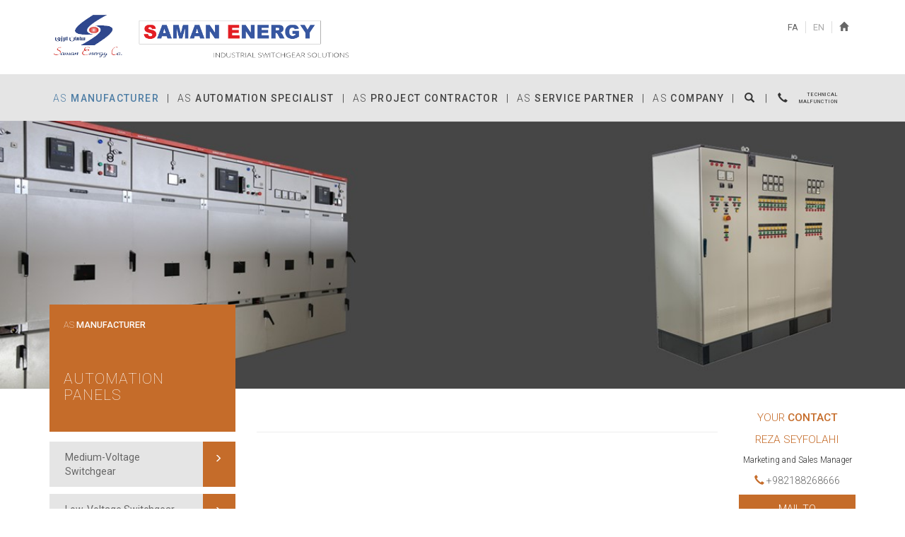

--- FILE ---
content_type: text/html; charset=utf-8
request_url: http://samanenergy.com/en/as-manufacturer/automation-panels/
body_size: 14289
content:

<!doctype html>
<html lang="en">
<head>

    <title>Automation Panels | SEC [EN]</title>

    <meta charset="utf-8">
    <meta name="viewport" content="width=device-width, initial-scale=1, shrink-to-fit=no">
    <!--[if IE]><meta http-equiv="x-ua-compatible" content="IE=9" /><![endif]-->
    <meta name="description" content="" />
    <meta name="keywords" content="" />
    <meta name="author" content="Ali Heristchian" />
        <meta name="google-site-verification" content="EMmxv7W25hcfqXeZKuyFCGqDRuPhNV0VnDmTx_FcXhI" />

    <link rel="stylesheet" href="/css/bootstrap-en.min.css" />
    <link rel="stylesheet" href="/css/jquery.fancybox.min.css" />
    <link rel="stylesheet" href="/css/masterslider/masterslider.main.css" />
    <link rel="stylesheet" href="/css/pushy.css" />
    <link rel="stylesheet" href="https://fonts.googleapis.com/css?family=Roboto:100,300,400,400i,500,700">
    <link rel="stylesheet" href="/css/style-en.css" />

    <link rel="icon" href="/media/1120/icone-fav.png" type="image/png" />

    <script src='/scripts/jquery-1.12.4.min.js'></script>
    <!--[if lt IE 9]><html class="lt-ie9"><script src="/scripts/html5shiv.min.js"></script><![endif]-->
    <script src='/scripts/bootstrap.min.js'></script>
</head>
<body class="LTR">

    <nav class="pushy pushy-right">
        <ul>
                <li class="highlighted">
                    <a title="AS MANUFACTURER" href='/en/as-manufacturer/'>
AS MANUFACTURER                    </a>
                </li>
                <li>
                    <a title="AS AUTOMATION SPECIALIST" href='/en/as-automation-specialist/'>
AS AUTOMATION SPECIALIST                    </a>
                </li>
                <li>
                    <a title="AS PROJECT CONTRACTOR" href='/en/as-project-contractor/'>
AS PROJECT CONTRACTOR                    </a>
                </li>
                <li>
                    <a title="AS SERVICE PARTNER" href='/en/as-service-partner/'>
AS SERVICE PARTNER                    </a>
                </li>
                <li>
                    <a title="As Company" href='/en/as-company/'>
As Company                    </a>
                </li>
        </ul>
    </nav>
    <div class="site-overlay"></div>

    <div class="page page-1091 push">
        <header class="header clearfix">
            <div class="header-top">
                <div class="container">
                    <div class="row">
                        <div class="col-md-4 col-sm-5 col-xs-12">
                            <div class="logo clearfix">
                                <a href="/en" title='SEC [EN]'>
                                    <figure>
                                        <img alt='' src='/media/1123/sec-logo.png' />
                                    </figure>
                                    <h1 class="hidden">
                                        
                                    </h1>
                                </a>
                            </div>
                        </div>
                        <div class="col-md-8 col-sm-7 col-xs-12">
    <ul class="aux-menu">
        <li>
            <a href="/en" title="Home page">
                <span class="glyphicon glyphicon-home"></span>
            </a>
        </li>
                <li>
                    <span>
                        EN
                    </span>
                </li>
                <li>
                    <a href="/fa/">
                        FA
                    </a>
                </li>
    </ul>

                        </div>
                    </div>
                </div>
            </div>
            <div class="header-bottom">
                <div class="container">
                    <div class="main-menu clearfix hidden-sm hidden-xs">

    <ul class="ul1 clearfix">
            <li class="li1 highlighted">
                <a class="a1" href="/en/as-manufacturer/">
<p>AS<strong> MANUFACTURER<br /></strong></p>                </a>
            </li>
            <li class="li1 menu-pipe">|</li>
            <li class="li1">
                <a class="a1" href="/en/as-automation-specialist/">
<p>AS <strong>AUTOMATION SPECIALIST</strong></p>                </a>
            </li>
            <li class="li1 menu-pipe">|</li>
            <li class="li1">
                <a class="a1" href="/en/as-project-contractor/">
<p>AS<strong> PROJECT CONTRACTOR<br /></strong></p>                </a>
            </li>
            <li class="li1 menu-pipe">|</li>
            <li class="li1">
                <a class="a1" href="/en/as-service-partner/">
<p>AS <strong>SERVICE PARTNER</strong></p>                </a>
            </li>
            <li class="li1 menu-pipe">|</li>
            <li class="li1">
                <a class="a1" href="/en/as-company/">
<p>As<strong> Company</strong></p>                </a>
            </li>
            <li class="li1 menu-pipe">|</li>
        <li class="li1 search-menu">
            <a class="drawer-handle">
                <span class="glyphicon glyphicon-search"></span>
            </a>
            <div class="drawer drawer-closed">
                <form action="/en/search" method="GET">
                    <input type="text" placeholder="" name="query">
                    <button>Search</button>
                </form>
            </div>
        </li>
        <li class="li1 menu-pipe hidden-md hidden-sm hidden-xs">|</li>
        <li class="li1 contact-menu hidden-md hidden-sm hidden-xs">
            <a class="drawer-handle">
                <span class="glyphicon glyphicon-earphone"></span>
                <span class="special-menu-text">
                    TECHNICAL<br />
MALFUNCTION
                </span>
            </a>
            <div class="drawer drawer-closed">
                <h6 style="text-align: left;"><sup>IT Support +982188268666 Ext.319</sup></h6>
            </div>
        </li>
    </ul>

                    </div>
                    <div class="clearfix visible-sm-block visible-xs-block">
                        <div class="main-menu-handle">
                            <div class="menu-btn">
                                <span class="glyphicon glyphicon-menu-hamburger"></span>
                            </div>
                        </div>
                    </div>
                </div>
            </div>
        </header>
        <main>
            
<section class="page-header" style="background-image: url('/media/1063/banner-1.jpg?width=1440')"></section>
<section class="page-body">
    <div class="container">
        <div class="row">
            <div class="content-menu col-md-3 col-xs-12">

    <div class="content-menu-inner sticky sticky-col-1">
            <div class="content-menu-breadcrumb">
                <a href='/en/as-manufacturer/'>
AS<strong> MANUFACTURER<br /></strong>                </a>
                            <a href='/en/as-manufacturer/automation-panels/'>
                                Automation Panels
                            </a>
            </div>
            <div class="hidden-xs">
                            <ul class="content-menu-subpages-1">
                    <li>
                        <a class="" href="/en/as-manufacturer/medium-voltage-switchgear/">Medium-Voltage Switchgear</a>
                    </li>
                    <li>
                        <a class="" href="/en/as-manufacturer/low-voltage-switchgear/">Low-Voltage Switchgear</a>
                    </li>
                    <li>
                        <a class="no-after" href="/en/as-manufacturer/substation-panels/">Substation Panels</a>
                    </li>
                    <li class="highlighted">
                        <a class="no-after" href="/en/as-manufacturer/automation-panels/">Automation Panels</a>
                    </li>
                    <li>
                        <a class="no-after" href="/en/as-manufacturer/instrument-panels/">Instrument Panels</a>
                    </li>
                    <li>
                        <a class="no-after" href="/en/as-manufacturer/cable-management/">Cable Management</a>
                    </li>
                    <li>
                        <a class="no-after" href="/en/as-manufacturer/metering-electronic-units/">Metering Electronic Units</a>
                    </li>
                    <li>
                        <a class="no-after" href="/en/as-manufacturer/integration-skid-base-systems/">Integration Skid Base Systems</a>
                    </li>
            </ul>

            </div>
    </div>

            </div>
            <div class="content-body col-md-7 col-xs-12">
                <hr />
                
            </div>
            <div class="content-side col-md-2 col-xs-12">
                        <div class="people sticky-col-2">
                            <h4>Your <strong>Contact</strong></h4>
                                    <div class="person">
                                        <p class="person-fullname">Reza Seyfolahi</p>
                                            <p class="person-position">Marketing and Sales Manager</p>
                                                                                    <p class="person-tel">
                                                <a href="tel:+982188268666">
                                                    <span class="glyphicon glyphicon-earphone"></span>
                                                    +982188268666
                                                </a>
                                            </p>
                                                                                    <p class="person-email">
                                                <a href="mailto:r.seyfolahi@samanenergy.com">
                                                    MAIL TO<br />
                                                    Reza Seyfolahi
                                                </a>
                                            </p>
                                    </div>
                        </div>

            </div>
        </div>
    </div>
</section>
<style>.content-menu-breadcrumb, .content-menu-subpages-1 a:after, .content-side .person-email a {background-color: #c56c2a!important;} .subpage-item a:hover .subpage-item-content > p.thumb-c56c2a {background-color: RGBA(197, 108, 42, 0.7);} .read-more.btn-c56c2a:hover, .content-body h1, .content-body h2, .content-body h3, .content-body h4, .content-body h5, .content-body h6, .content-side h4, .content-side .person-fullname, .content-side .glyphicon {color: #c56c2a;}</style>
        </main>
        <footer class="footer clearfix">
            <div class="footer-top clearfix">
                <div class="container">
                    <div class="row">
                        <div class="col-md-3 col-xs-12 hidden-sm hidden-xs footer-logo footer-col">
                                <img src="/media/1130/saman-energy-logo_grayscale2.png" alt="" />
                        </div>
                        <div class="col-md-3 col-xs-12 footer-links footer-col">


    <ul class="qlinks ">
            <li>
                <a title="AS MANUFACTURER" href='/en/as-manufacturer/'>
                    AS<strong> MANUFACTURER<br /></strong>                </a>
            </li>
            <li>
                <a title="AS AUTOMATION SPECIALIST" href='/en/as-automation-specialist/'>
                    AS <strong>AUTOMATION SPECIALIST</strong>                </a>
            </li>
            <li>
                <a title="AS PROJECT CONTRACTOR" href='/en/as-project-contractor/'>
                    AS<strong> PROJECT CONTRACTOR<br /></strong>                </a>
            </li>
            <li>
                <a title="AS SERVICE PARTNER" href='/en/as-service-partner/'>
                    AS <strong>SERVICE PARTNER</strong>                </a>
            </li>
            <li>
                <a title="As Company" href='/en/as-company/'>
                    As<strong> Company</strong>                </a>
            </li>
    </ul>

                        </div>
                        <div class="col-md-3 col-xs-12 footer-content footer-col">
                            <p>16 - 20<sup>th</sup> Street, Nasr Ave.</p>
<p>Tehran - Iran</p>
<p>Tel.: +98 21 8826 8666</p>
<p>Fax: +98 21 8828 5356</p>
<p>info@samanenergy.com</p>
<p>www.samanenergy.com</p>
                        </div>
                        <div class="col-md-3 col-xs-12 footer-copyright footer-col">
                            <p>Copyright @2020</p>
<p>SAMAN ENERGY (PJS)</p>
<p>All right reserved</p>
                        </div>
                    </div>
                </div>
            </div>
            <div class="footer-bottom clearfix">
                <p class="footer-developer">Developed by <a href="http://www.heristchian.com" title="Ali Heristchian">Ali Heristchian</a></p>
            </div>
        </footer>
    </div>
    <script src="/scripts/jquery.fancybox.min.js"></script>
    <script src="/scripts/masterslider/masterslider.min.js"></script>
    <script src="/Scripts/jquery.sticky-kit.min.js"></script>
    <script src="/scripts/jquery.matchHeight.js"></script>
    <script src="/scripts/pushy.js"></script>
    <script src="/scripts/main.js"></script>
        <script>
                (function (i, s, o, g, r, a, m) {
                    i['GoogleAnalyticsObject'] = r; i[r] = i[r] || function () {
                        (i[r].q = i[r].q || []).push(arguments)
                    }, i[r].l = 1 * new Date(); a = s.createElement(o),
                    m = s.getElementsByTagName(o)[0]; a.async = 1; a.src = g; m.parentNode.insertBefore(a, m)
                })(window, document, 'script', '//www.google-analytics.com/analytics.js', 'ga');

                ga('create', 'UA-141684243-1', 'auto');
                ga('send', 'pageview');
        </script>
</body>
</html>

--- FILE ---
content_type: text/css
request_url: http://samanenergy.com/css/pushy.css
body_size: 4001
content:
/*! Pushy - v1.0.0 - 2016-3-1
* Pushy is a responsive off-canvas navigation menu using CSS transforms & transitions.
* https://github.com/christophery/pushy/
* by Christopher Yee */
/* Menu Appearance */
.pushy {
    position: fixed;
    width: 260px;
    height: 100%;
    top: 0;
    z-index: 9999;
    background: #eee;
    overflow: auto;
    visibility: hidden;
    -webkit-overflow-scrolling: touch;
}

    .pushy a {
        display: block;
        color: #b3b3b1;
        padding: 15px 30px;
        text-decoration: none;
        outline: 0;
    }

        .pushy a:hover {
            color: #FFF;
        }

    .pushy ul:first-child {
        margin-top: 10px;
    }

    .pushy.pushy-left {
        left: 0;
    }

    .pushy.pushy-right {
        right: 0;
    }

/* Menu Movement */
.pushy-left {
    -webkit-transform: translate3d(-260px, 0, 0);
    -ms-transform: translate3d(-260px, 0, 0);
    transform: translate3d(-260px, 0, 0);
}

.pushy-open-left .push {
    -webkit-transform: translate3d(260px, 0, 0);
    -ms-transform: translate3d(260px, 0, 0);
    transform: translate3d(260px, 0, 0);
}

.pushy-right {
    -webkit-transform: translate3d(260px, 0, 0);
    -ms-transform: translate3d(260px, 0, 0);
    transform: translate3d(260px, 0, 0);
}

.pushy-open-right .push {
    -webkit-transform: translate3d(-260px, 0, 0);
    -ms-transform: translate3d(-260px, 0, 0);
    transform: translate3d(-260px, 0, 0);
}

.pushy-open-left .pushy,
.pushy-open-right .pushy {
    -webkit-transform: translate3d(0, 0, 0);
    -ms-transform: translate3d(0, 0, 0);
    transform: translate3d(0, 0, 0);
}

/* Menu Transitions */
.pushy,
.push {
    transition: transform 0.2s cubic-bezier(0.16, 0.68, 0.43, 0.99);
}

/* Site Overlay */
.site-overlay {
    display: none;
}

.pushy-open-left .site-overlay,
.pushy-open-right .site-overlay {
    display: block;
    position: fixed;
    top: 0;
    right: 0;
    bottom: 0;
    left: 0;
    z-index: 9998;
    background-color: rgba(0, 0, 0, 0.5);
    -webkit-animation: fade 500ms;
    animation: fade 500ms;
}

@keyframes fade {
    0% {
        opacity: 0;
    }

    100% {
        opacity: 1;
    }
}

@-webkit-keyframes fade {
    0% {
        opacity: 0;
    }

    100% {
        opacity: 1;
    }
}
/* Submenu Appearance */
.pushy-submenu {
    /* Submenu Icon */
}

    .pushy-submenu ul {
        padding-left: 15px;
        transition: max-height 0.2s ease-in-out;
    }

        .pushy-submenu ul .pushy-link {
            transition: opacity 0.2s ease-in-out;
        }

    .pushy-submenu > a {
        position: relative;
    }

        .pushy-submenu > a::after {
            content: "\f104";
            display: inline-block;
            font: normal normal normal 14px/1 FontAwesome;
            font-size: inherit;
            text-rendering: auto;
            -webkit-font-smoothing: antialiased;
            -moz-osx-font-smoothing: grayscale;
            display: block;
            height: 11px;
            width: 8px;
            position: absolute;
            top: 50%;
            right: 15px;
            -webkit-transform: translateY(-50%);
            -ms-transform: translateY(-50%);
            transform: translateY(-50%);
            transition: transform 0.2s;
        }

.RTL .pushy-submenu > a::after {
    right: auto;
    left: 15px;
}

/* Submenu Movement */
.pushy-submenu-closed ul {
    max-height: 0;
    overflow: hidden;
}

.pushy-submenu-closed .pushy-link {
    opacity: 0;
}

.pushy-submenu-open {
    /* Submenu Icon */
}

    .pushy-submenu-open ul {
        max-height: 1000px;
    }

    .pushy-submenu-open .pushy-link {
        opacity: 1;
    }

    .pushy-submenu-open a::after {
        -webkit-transform: translateY(-50%) rotate(-90deg);
        -ms-transform: translateY(-50%) rotate(-90deg);
        transform: translateY(-50%) rotate(-90deg);
    }

.no-csstransforms3d .pushy-submenu-closed ul {
    max-height: none;
    display: none;
}

/*# sourceMappingURL=pushy.css.map */


--- FILE ---
content_type: text/css
request_url: http://samanenergy.com/css/style-en.css
body_size: 28228
content:
.RTL * {
    direction: rtl !important;
}

.LTR * {
    direction: ltr !important;
}

html {
    min-height: 100%;
    color: #444;
    font-family: 'Roboto', sans-serif !important;
}

.mce-content-body * {
    /*direction: rtl;*/
}

body {
    font-size: 14px;
    font-family: 'Roboto', sans-serif !important;
    padding-right: 0 !important;
}

main {
    min-height: calc(100vh - 171px);
    margin: auto;
    overflow: hidden;
}

.sm main,
.xs main {
    padding-top: 0;
}

h1, h2, h3, h4, h5,
strong, b, th {
    font-weight: 500;
}

button,
button:focus,
button:hover {
    outline: none !important;
}

a:link,
a:active,
a:visited {
    color: #666;
    text-decoration: none;
    outline: none;
    transition: 0.3s all;
    -webkit-transition: 0.3s all;
    -moz-transition: 0.3s all;
    -o-transition: 0.3s all;
}

a:hover {
    color: #000;
}

/* Header */
.header {
    background-color: #fff;
}

.sm .header,
.xs .header {
    position: relative;
}

.header-top {
    padding: 20px 0;
}

.xs .header-top {
    padding: 10px 0;
}

.logo {

}

    .logo figure {
        float: left;
        margin-right: 20px;
    }

    .logo img {
        max-height: 65px;
    }

    .logo h1 {
        float: left;
        font-size: 1.3em;
    }

.header-bottom {
    background-color: #e5e5e5;
    height: 66px;
}

/* MainMenu */
.main-menu {
    margin-top: 24px;
}

.ul1 {
    padding: 0;
    display: flex;
    justify-content: space-between;
    list-style-type: none;
    float: left;
}

.li1 {
    position: relative;
    display: inline-block;
    vertical-align: top;
    text-transform: uppercase;
    letter-spacing: 1px;
    transition: 0.2s all;
    -webkit-transition: 0.2s all;
    -moz-transition: 0.2s all;
    -o-transition: 0.2s all;
}

.menu-pipe {
    display: inline-block;
    content: "|";
    padding: 0 6px;
    font-weight: 300;
}

.a1 {
    display: block;
    padding: 0 5px;
    color: #444 !important;
    text-transform: uppercase;
    font-weight: 300;
    letter-spacing: 1.4px;
    white-space: nowrap;
}

.li1:hover .a1,
.li1.highlighted .a1 {
    color: #004884 !important;
    opacity: 0.66;
}

    .li1:hover .a1 span,
    .li1.highlighted .a1 span,
    .li1:hover .a1,
    .li1.highlighted .a1 {

    }

/* MainMenu / Pushy */
.pushy > ul {
    padding: 0;
    list-style-type: none;
}

    .pushy > ul > li {
        border-top: 1px solid #ccc;
    }

        .pushy > ul > li:first-child {
            border-top: none;
        }

        .pushy > ul > li > a {
            color: #555;
            padding: 12px 50px 12px 12px;
            font-size: 1.2em;
        }

            .pushy > ul > li > a:hover {
                color: #111;
            }

            .pushy > ul > li > a:after {
                font-size: 1.4em;
                color: #ccc;
            }

.pushy a {
    display: block;
    padding: 8px 16px;
}

.RTL .pushy-submenu > a::after {
    top: 16px;
}

.pushy ul ul {
    background-color: #fff;
    list-style-type: disc;
    color: #aaa;
}

    .pushy ul ul li {
        position: relative;
        bottom: -2px;
    }

    .pushy ul ul a {
        font-size: 1em !important;
        padding: 10px 0 10px 10px;
    }

@media (max-width: 991px) {
    .logo figure {
        float: none;
        text-align: center;
    }

    .main-menu {
        width: 100%;
        margin: 0 !important;
    }

    .main-menu-handle {
        text-align: left;
        padding-top: 15px;
        cursor: pointer;
        color: #ccc;
    }

        .main-menu-handle .menu-btn {
            float: left;
            border: 2px solid #999;
            padding: 8px 10px 4px;
            color: #999;
            transition: 0.3s all;
            -webkit-transition: 0.3s all;
            -moz-transition: 0.3s all;
            -o-transition: 0.3s all;
        }

            .main-menu-handle .menu-btn span {
                position: relative;
                bottom: -6px;
            }

        .main-menu-handle:hover,
        .main-menu-handle:hover .menu-btn {
            color: #555;
            border-color: #555;
        }

    .ul1 {
        display: none;
    }
}

/* Footer */
.footer {
    color: #999;
    box-shadow: 0 1px 40px 0 RGBA(255, 255, 255, 0.4);
    background-color: RGBA(33, 33, 33, 0.8);
}

    .footer ul {
        margin: 0;
        padding: 0;
    }

    .footer a {
        color: #ddd;
    }

        .footer a:hover {
            color: #fff;
            text-decoration: none;
        }

.footer-top {
    background-color: #444;
    padding: 36px 0;
    font-weight: 300;
}

.footer-col {
    border-left: 1px solid #555;
}

.footer-col:first-child {
    border-left: none;
}

.footer-logo img {
    max-width: 80%;
}

.footer-links ul {
    list-style-type: none;
}

.footer-links li a {
    display: block;
    margin-bottom: 16px;
    vertical-align: top;
    text-transform: uppercase;
    letter-spacing: 1px;
    font-weight: 100;
}

.footer-bottom {
    background-color: #2f2f2f;
    padding: 2px 0;
}

.footer-developer {
    margin: 2px 0;
    text-align: center;
    font-size: 0.7em;
}

.xs .social-networking {
    text-align: center;
    margin-top: 8px;
    padding-top: 8px;
    border-top: 1px solid #444;
}

.social-networking ul {
    list-style-type: none;
}

.social-networking li {
    display: inline-block;
}

.social-networking img {
    width: 24px;
}

.social-networking a {
    font-size: 0.9em;
    margin-right: 10px;
}

.social-networking li:first-child a {
    margin-right: 0;
}

.footer-copyright p {
    margin-bottom: 0;
}

/* Slider */
.home-slider {
    width: 100%;
    overflow: hidden;
    background-color: #f7f7f7;
}

    .home-slider .ms-layer {
        padding: 24px;
        background-color: rgba(255,255,255,0.8);
        min-width: 440px;
        color: #444;
    }

        .home-slider .ms-layer h1 {
            font-size: 1.6em;
            margin-bottom: 15px;
        }

        .home-slider .ms-layer hr {
            border-color: #ccc;
        }

        .home-slider .ms-layer p {
            font-weight: 300;
            font-size: 1em;
            line-height: 180%;
        }

/* Page list */
.page-item-container {
    padding-top: 3em;
    padding-bottom: 3em;
    background-size: cover;
}

    .page-item-container .read-more {
        display: block;
        padding: 10px 20px;
        border: 1px solid rgba(255, 255, 255, 0.8);
        transition: 0.1s ease;
        margin-top: 1.5em;
        text-align: center;
        color: #fff;
        text-transform: uppercase;
        background-color: transparent;
    }

        .page-item-container .read-more:hover {
            background-color: #fff;
            color: #444;
        }

        .page-item-container.even {
            background-color: #e5e5e5
        }

.page-item-detail-container {
    margin-top: 15px;
    margin-bottom: 15px;
}

.page-item-detail {
    padding: 24px;
    color: white;
    background-color: #aaa;
    font-weight: 300;
    font-size: 0.9em;
}

.page-item-detail .page-item-parent {
    font-weight: 300;
    font-size: 1em;
    letter-spacing: 0.1em;
    margin: 0 0 12px;
}

    .page-item-detail h1 {
        font-weight: 100 !important;
        font-size: 2.5em;
        line-height: 44px;
        letter-spacing: 0.05em;
        margin: 0 0 12px;
    }

        .page-item-detail h1 strong {
            font-weight: 400;
            font-size: 1em !important;
        }

    .page-item-detail h4 {
        margin-top: 0;
        font-size: 1.3em;
        line-height: 24px;
        font-weight: 300;
    }


        .page-item-image-container {
            margin-top: 15px;
            margin-bottom: 15px;
        }

.page-item-image {
    overflow: hidden;
}

            .page-item-image img {
                min-width: 100%;
            }

            .subpage-item {
                margin-top: 15px;
                margin-bottom: 15px;
            }

    .subpage-item a {
        display: block;
        position: relative;
    }

.subpage-item-content {
    position: absolute;
    bottom: 0;
    text-align: center;
    width: 100%;
}

    .subpage-item-content h2 {
        font-size: 1.3em;
        font-weight: 300;
        line-height: 1.5;
        text-transform: uppercase;
        margin: 0 auto;
        padding: 6px;
        background: #fff;
        width: 80%;
        max-width: 270px;
        position: relative;
        bottom: -34px;
        letter-spacing: 0.05em;
        color: #444;
    }

        .subpage-item-content h2 strong {
            font-weight: 600;
            display: block;
        }

    .subpage-item-content > p {
        background: rgba(0,0,0,0.7);
        padding: 48px calc((100% - 250px)/2) 0;
        margin-bottom: 0;
        color: white;
        font-weight: 300;
        font-size: 0.9em;
        transition: background-color 0.3s ease-in-out;
        transition: padding 0.3s ease-in-out;
        display: block;
        width: 100%;
    }

        .subpage-item-content > p:after {
            content: "\e259";
            font-family: 'Glyphicons Halflings';
            font-size: 1.2em;
            display: block;
            padding-top: 18px;
            line-height: 0.8em;
            opacity: 0;
            transition: opacity 0.4s ease-in-out;
        }

.subpage-item a:hover .subpage-item-content > p:after {
    opacity: 1;
}

.subpage-item a:hover .subpage-item-content > p {
    padding-bottom: 24px;
}

.subpage-item img {
    width: 100%;
}

/* Inner pages */
.page-header {
    margin-top: 0;
    padding: 0;
    height: 380px;
    background-size: cover;
    background-position: center center;
}

.page-header .container-fluid {
    padding: 0;
}

.page-header h1 {
    margin: 0;
    font-size: 1.4em;
}

.qlinks ul {
    list-style-type: none;
    padding: 8px 12px 8px 0;
}

.qlinks li li a {
    padding: 6px 20px 6px 0 !important;
    font-weight: 300;
}

    .qlinks li li a:before {
        color: #777 !important;
        margin-left: 4px;
    }

.qlinks li li:hover a:before {
    color: #0b386a !important;
}

.content-header {
    padding-top: 20px;
    margin-bottom: 39px;
    position: relative;
    z-index: 500;
}

    .content-header h1 {
        font-size: 1.5em;
        line-height: 1.250em;
        margin: 16px 0;
        color: #444e56;
    }

.content-body {
    line-height: 160%;
    padding-top: 20px;
    padding-bottom: 50px;
    max-width: 1280px;
    color: #111;
    font-weight: 300;
    font-size: 1em;

}

    .content-body h1,
    .content-body h2,
    .content-body h3,
    .content-body h4,
    .content-body h5,
    .content-body h6 {
        font-weight: 400;
    }

    .content-body h1 {
        font-size: 1.8333em;
    }

    .content-body h2 {
        font-size: 1.4em;
    }

    .content-body h3 {
        font-size: 1.2em;
    }

    .content-body h4 {
        font-size: 1.1em;
    }

    .content-body h5 {
        font-size: 1em;
    }

    .content-body h6 {
        font-size: 0.9em;
    }

    .content-body img {
        max-width: 100%;
    }

.content-body iframe {
    border: none;
    padding: 4px;
    margin-bottom: 20px;
    background-color: #222;
}

.content-side {
    font-weight: 300;
    text-align: center;
    text-transform: uppercase;
}

    .content-side .person {
        padding-bottom: 20px;
    }

    .content-side h4 {
        margin-top: 0;
        padding-top: 12px;
        font-size: 1.1em;
        font-weight: 300;
    }

    .content-side .person-fullname {
        margin: 12px 0 10px;
        font-size: 1.1em;
    }

    .content-side .person-avatar {
        max-width: 100%;
    }

    .content-side .person-position {
        font-size: 0.85em;
        text-transform: none;
    }

.xs .content-side .person-email a {
    width: 35%;
    margin: auto;
}

.sm .content-side .person-email a {
    width: 33%;
    margin: auto;
}

        .content-side .person-email a {
            color: #fff;
            display: block;
            padding: 10px;
            background-color: #aaa;
        }

        .content-side .person-email a:hover {
            background-color: #444 !important;
        }

/* Breadcrumb */
    .bc-container {
        font-size: 1em;
    }

.xs .bc-container {
    text-align: center;
    border-top: 1px solid #eee;
    margin-top: 12px;
    padding-top: 8px;
}

.bc-container a,
.bc-container .glyphicon {
    color: #aaa;
}

.bc-container .glyphicon {
    padding: 0 10px;
}

.bc-container a:hover .glyphicon,
.bc-container a:hover,
.bc-active {
    color: #000;
}

.bc-container a .glyphicon {
    font-size: 1.1em;
}

/* Sitemap */
.sitemap a:hover {
    color: #000;
}

.sitemap ul {
    margin: 5px 10px 10px;
    padding: 5px 20px 10px;
}

.sitemap > ul > li {
    list-style-type: disc;
    color: #0b386a;
    margin-top: 6px;
}

    .sitemap > ul > li > a {
        color: #000;
        font-size: 1.1em;
    }

        .sitemap > ul > li > a:hover {
            color: #0b386a;
        }

    .sitemap > ul > li > ul {
        color: #888;
        font-size: 1em;
    }

        .sitemap > ul > li > ul > li {
            list-style-type: circle;
            margin-top: 2px;
        }

            .sitemap > ul > li > ul > li > a {
                color: #666;
            }

                .sitemap > ul > li > ul > li > a:hover {
                    color: #000;
                }

            .sitemap > ul > li > ul > li ul {
                color: #aaa;
            }

/* Pagination */
.pagination-container {
    margin-top: 20px;
}

.pagination {
    list-style-type: none;
    text-align: center;
    margin: 0;
}

    .pagination li {
        display: inline-block;
        padding: 0 1px;
    }

    .pagination a {
        border-radius: 0 !important;
        color: #fff !important;
        border: none !important;
        padding: 6px 11px 2px !important;
        background-color: #444 !important;
    }

        .pagination a:hover {
            background-color: #555 !important;
        }

    .pagination li.active a {
        background-color: #777 !important;
        box-shadow: inset 1px 1px 4px 0 RGBA(0, 0, 0, 0.2);
    }

        .pagination li.active a:hover {
            background-color: #888 !important;
        }

    .pagination i {
        margin: 0 20px;
    }

/* Sidebox */
.content-side-box {
    margin-bottom: 20px;
}

.content-side-header {
    background-color: #f3f3f3;
    margin-top: 1px;
    border-top: 1px solid #e3e5e6;
    border-bottom: 1px solid #e3e5e6;
    color: #333;
    font-size: 0.95em;
    padding: 8px 20px 8px 0;
    line-height: 1.222em;
}

.content-side-body {
    padding: 10px;
}

/* Filter */
.sm .content-filter,
.xs .content-filter {
    display: none;
}

/* Player */
.jw-container {
    border: 4px solid #222;
    margin-bottom: 20px;
}

    .jw-container * {
        outline: none;
        direction: ltr !important;
    }

    .jw-container .jw-title-primary {
        font-weight: 300;
        font-size: 1.3em;
        text-align: center;
    }

    .jw-container .jw-preview {
        background-size: 60% !important;
    }

/* Toggle menu */
.toggle-menu {
    padding: 0;
    list-style-type: none;
    text-align: center;
    margin: 0 0 30px;
}

    .toggle-menu li {
        display: inline-block;
        *display: inline;
        zoom: 1;
        margin: 0 5px;
        background-color: #666;
        border: 1px solid #666;
        border-radius: 6px;
    }

        .toggle-menu li:hover {
            background-color: #555;
        }

        .toggle-menu li.active {
            background-color: #fff;
            border: 1px solid #ccc;
            box-shadow: inset -0px -1px 10px RGBA(0, 0, 0, 0.3);
        }

        .toggle-menu li a {
            display: block;
            width: 100px;
            padding: 4px 0;
            color: #fff;
            font-weight: 300;
            font-size: 1em;
        }

        .toggle-menu li.active a {
            color: #000;
        }

/* News & Events */
.home-press {
    padding-top: 3em;
    padding-bottom: 3em
}

    .home-press h3 {
        margin-bottom: 18px;
        border-bottom: 1px solid #ddd;
        padding-bottom: 10px;
        font-weight: 300;
        font-size: 1.4em;
        text-transform: uppercase;
    }

/* News */
.home-news {

}

.news-item {
    margin-bottom: 20px;
}

.news-item a {
    display: block;
}

.news-item .news-abstract {
    position: relative;
    z-index: 10;
    color: #444;
}

.news-item .news-date {
    font-size: 0.8em;
    color: #777;
    margin-bottom: 7px;
}

.news-item .news-title {
    font-size: 1em;
    margin: 0 auto 14px;
    line-height: 150%;
}

.content-body .news-teaser {
    overflow: hidden;
}

    .content-body .news-teaser img {
        min-width: 100%;
        max-height: 200px;
        max-width: none;
    }

.xs .content-body .news-teaser img,
.sm .content-body .news-teaser img {
    max-height: none;
}

    .content-body .news-detail .news-teaser img {
        width: 100%;
        max-height: none;
    }

    .news-detail .news-title {
        font-size: 1.5em;
    }

.news-item .news-title a {
    color: #000;
}

    .news-item .news-title a:hover {
        color: #007bff;
    }

.news-item .news-summary {
    color: #777;
    line-height: 150%;
    font-size: 0.85em;
    margin-bottom: 6px;
}

.news-item .news-more {
    color: #007bff;
    font-size: 0.85em;
}

    .news-item .news-more:hover {
        text-decoration: underline;
    }

.news-text {
    margin-top: 40px;
}

/* Events */
.home-event {
    background-color: #f3f3f3;
}

/*.event-teaser-container {
    max-height: 300px;
    overflow: hidden;
    box-shadow: 1px 1px 7px 0 RGBA(0, 0, 0,0.3);
    padding: 10px;
    border: 1px solid #ccc;
    background-color: #fff;
}

.event-detail .event-teaser-container {
    max-height: none;
}*/

.event-item {
    padding-top: 10px;
    border-top: 1px solid #ddd;
    margin-bottom: 20px;
}

    .content-body .event-item:first-child {
        /*border-top: none;*/
    }

    .home-event .event-item {
        padding: 0;
        border: none;
        margin-bottom: 10px;
    }

.event-item .event-title {
    margin-top: 6px;
    line-height: 160%;
}

    .event-item .event-title a {
        display: block;
        color: #000;
    }

        .event-item .event-title a:hover {
            color: #007bff;
        }

.event-item .event-when {
    margin-top: 20px;
    font-size: 0.85em;
    color: #000;
    line-height: 150%;
}

.event-item .event-summary {
    line-height: 160%;
    margin-top: 10px;
    color: #666;
    font-size: 0.9em;
    text-align: justify;
}

.event-item .event-teaser {
}

.event-item .glyphicon {
    font-size: 1em;
}

.event-text {
    margin-top: 40px;
}

/* Content menu */
.content-menu-inner {
    z-index: 10;
    position: relative;
    position: sticky;
    margin-top: -140px;
    padding-bottom: 20px;
}

.xs .content-menu-inner,
.sm .content-menu-inner {
    margin-top: 0;
}

    .xs .content-menu {
        margin: 0;
    }

.sm .content-menu {
    margin-top: 0;
    margin-bottom: 10px;
}

.xs .content-body,
.sm .content-body {
    padding-top: 0;
}

.content-menu-breadcrumb {
    height: 180px;
    margin-bottom: 1em;
    padding: 22px 20px 20px;
    background-color: #aaa;
    line-height: 1.125;
    text-transform: uppercase;
}

    .xs .content-menu-breadcrumb,
    .sm .content-menu-breadcrumb {
        height: auto;
    }


    .content-menu-breadcrumb a {
        color: #fff;
        display: block;
        font-size: 0.9em;
        word-wrap: break-word;
        font-weight: 200;
    }

        .content-menu-breadcrumb a + a {
            margin-top: 58px;
            font-size: 1.5em;
            letter-spacing: 1px;
        }

.content-menu ul {
    list-style-type: none;
}

.content-menu-subpages-1 {
    margin: 0;
    padding: 0;
}

    .content-menu-subpages-1 a {
        position: relative;
        display: block;
        padding: 10px 60px 10px 20px;
        background-color: #e5e5e5;
        border: 2px solid #e5e5e5;
        transition: 0.2s ease;
        margin-bottom: 0.7em;
    }

    .content-menu-subpages-1 ul {
        padding: 0 0 0 12px;
        margin: 0 0 24px 0;
    }

    .content-menu-subpages-1 a:after {
        content: "\e258";
        font-family: 'Glyphicons Halflings';
        width: 24px;
        bottom: -2px;
        right: -2px;
        top: -2px;
        position: absolute;
        display: block;
        padding: 16px 30px 12px 16px;
        text-align: center;
        background-color: #444;
        color: #fff;
        font-size: 0.8em;
        display: block;
    }

    .content-menu-subpages-1 a.no-after:after {
        display: none;
    }

    .content-menu-subpages-1 a:hover,
    .content-menu-subpages-1 .highlighted > a {
        background-color: #444;
        border-color: #444;
        color: #fff;
        cursor: pointer;
    }

        .content-menu-subpages-1 .highlighted > a:after {
            content: "\e259";
            background-color: #444 !important;
        }

.is-sticky {
    margin-top: 10px;
}

/* Gallery */
.home-gallery {
}

.gallery-item {
    width: 100%;
    height: 380px;
    overflow: hidden;
    background-color: #eee;
    position: relative;
}

.xs .gallery-item-1,
.sm .gallery-item-1 {
    margin-bottom: 20px;
}

    .xs .gallery-item-1 img,
    .sm .gallery-item-1 img {
        width: 100%;
    }

.gallery-item-1 img {
    min-height: 380px;
}

.gallery-item-2 {
    margin-bottom: 20px;
}

.gallery-item-2,
.gallery-item-3 {
    height: 180px;
}

    .gallery-item-2 img,
    .gallery-item-3 img {
        width: 50% !important;
        min-height: 180px;
    }

.gallery-item-1 .gallery-content {
    position: absolute;
    top: 0;
    right: 0;
    bottom: 0;
    left: 0;
    padding: 16px;
    color: #fff;
    opacity: 0;
    transition: 0.4s all;
    -webkit-transition: 0.4s all;
    -moz-transition: 0.4s all;
    -o-transition: 0.4s all;
    text-shadow: 1px 1px 4px RGBA(0, 0, 0, 0.7);
}

.gallery-item-1 a:hover .gallery-content {
    opacity: 1;
}

.gallery-item-2 .gallery-content,
.gallery-item-3 .gallery-content {
    position: relative;
    z-index: 10;
    width: 50%;
    float: left;
    background-color: #555;
    transition: 0.4s all;
    -webkit-transition: 0.4s all;
    -moz-transition: 0.4s all;
    -o-transition: 0.4s all;
    color: #fff;
    padding: 20px;
    height: 180px
}

.gallery-item-2 a:hover .gallery-content,
.gallery-item-3 a:hover .gallery-content {
    background-color: #333;
}

.gallery-content h3 {
    font-size: 1.2em;
    margin-bottom: 18px;
}

.gallery-item-2 h3,
.gallery-item-3 h3 {
    margin-top: 8px;
    font-size: 1em;
}

.gallery-item p {
    font-size: 1em;
    font-weight: 300;
    line-height: 180%;
    text-align: justify;
}

.gallery-item-2 p,
.gallery-item-3 p {
    font-size: 0.75em;
}

.gallery-item img {
    transition: 0.5s all;
    -webkit-transition: 0.5s all;
    -moz-transition: 0.5s all;
    -o-transition: 0.5s all;
}

.gallery-item a:hover img {
    margin: auto;
    transform: scale(1.1);
}

.home-gallery .gallery-item a:hover img {
    filter: blur(3px);
    -webkit-filter: blur(3px);
}

.gallery-body .gallery-item {
    background-color: #fff;
    height: 220px;
    margin-bottom: 20px;
    border: 1px solid #eee;
}

.xs .gallery-body .gallery-item {
    height: auto;
}

.xs .gallery-detail .gallery-item {
    height: auto;
}

.gallery-detail .gallery-summary {
    background-color: #f7f7f7;
    border-color: #ccc;
    font-weight: 200;
    padding: 15px;
    border-radius: 6px;
    border: 1px solid #ccc;
    text-align: justify;
}

.gallery-detail h3 {
    font-size: 1.4em;
    margin-bottom: 20px;
    color: #000;
}

.gallery-detail .gallery-teaser {
    box-shadow: 1px 1px 7px 0 RGBA(0, 0, 0,0.3);
    padding: 10px;
    background-color: #fff;
    border: 1px solid #ccc;
    display: block;
}

.gallery-body .gallery-teaser {
    padding: 0;
    box-shadow: none;
    border: none;
}

    .gallery-body .gallery-teaser img {
        min-height: 220px;
        min-width: 100%;
    }

.gallery-body {
    margin-top: 20px;
    padding-top: 20px;
    border-top: 1px solid #eee;
}

    .gallery-body img {
        border: none;
        border-radius: 0;
        margin-bottom: 0;
    }

.sm .gallery-detail .gallery-teaser img,
.xs .gallery-detail .gallery-teaser img {
    width: 100%;
}

.search-menu a,
.contact-menu a {
    position: relative;
    display: block;
    color: #333;
    text-decoration: none;
    padding-left: 8px;
    padding-right: 8px;
    cursor: pointer;
}

.search-menu {
}

.contact-menu {
    text-align: right;
}

.special-menu-text {
    float: right;
    width: 70px;
    word-break: break-all;
    white-space: normal;
    font-size: 0.5em;
}

.drawer {
    display: none;
    position: absolute;
    top: 42px;
    right: -16px;
    background: #e5e5e5;
    padding: 16px;
    z-index: 100;
    box-shadow: 1px 3px 3px 0 RGBA(0, 0, 0, 0.3);
}

.search-menu input {
    padding: 4px 10px;
    border: none;
    background-color: #333;
    color: #fff;
    font-size: .8em;
}

.search-menu button {
    padding: 3px 8px;
    border: 0;
    color: #fff;
    font-size: .8em;
    margin: 8px 8px 8px 0;
    display: block;
    text-align: center;
    width: 100%;
    background-color: #004884;
}

.search-menu button:hover {
   background-color: #444;
}

.contact-menu .drawer {
    font-size: 0.9em;
}

    .contact-menu .drawer p {
        margin: 0;
    }

    .contact-menu strong {
        color: #0b386a;
        display: block;
        text-align: center;
        margin-bottom: 4px;
    }

/* Search */
.searched-item {
    margin-top: 10px;
}

    .searched-item a {
        color: inherit;
    }

    .searched-item:first-child {
        margin-top: 0;
    }

.search-form .btn {
    background-color: #004884;
    color: #fff;
    width: 49%;
    margin-top: 24px;
    position: relative;
    display: block;
    padding: 0 60px;
    border-radius: 0;
}

.search-form .btn:hover {
    background-color: #444;
}

/* aux menu */
.aux-menu {
    margin: 10px 0 0;
    list-style-type: none;
    text-align: right;
    font-size: 0.9em;
}

.xs .aux-menu {
    text-align: center;
    margin-top: 20px;
}

.aux-menu li {
    float: right;
    border-right: 1px solid #ddd;
}

.xs .aux-menu li {
    float: none;
    padding: 0;
    display: inline-block;
    border-right: none;
    border-left: 1px solid #ddd;
}

.aux-menu li:first-child {
    border-right: none;
}

.xs .aux-menu li:first-child {
    border-left: none;
}

.aux-menu li > a,
.aux-menu li > span {
    display: block;
    padding: 0 10px;
}

.aux-menu li > span {
    color: #aaa;
}

--- FILE ---
content_type: application/javascript
request_url: http://samanenergy.com/scripts/main.js
body_size: 2075
content:
jQuery(document).ready(function () {
    var zoom = document.documentElement.clientWidth / window.innerWidth;
    jQuery(window).resize(function () {
        checkWindowSize();

        var zoomNew = document.documentElement.clientWidth / window.innerWidth;
        if (zoom != zoomNew) {
            zoom = zoomNew;
        }
    });

    checkWindowSize();

    var homeSlider = new MasterSlider();
    homeSlider.setup("masterslider", {
        width: 1280,
        height: 500,
        autoplay: true,
        preload: 1,
        layout: "fullwidth",
        view: "parallaxMask",
    });

    jQuery('.page-item-detail, .page-item-image img').matchHeight();
    jQuery('.home-news, .home-event').matchHeight();
    jQuery('.footer-col').matchHeight();
    jQuery('.page-body .content-menu, .page-body .content-body, .page-body .content-side').matchHeight();
    jQuery('.news-item .news-teaser img').matchHeight();
    jQuery('.news-item').matchHeight();
    jQuery('.subpage-item-image').matchHeight();

    jQuery(".sticky-col-1").stick_in_parent({
        offset_top: 140
    });
    jQuery(".sticky-col-2").stick_in_parent();

    jQuery('.drawer-handle').click(function () {
        var $drawer = jQuery('.drawer.drawer-open').hide(300);
        if (jQuery(this).next().hasClass('drawer-closed')) {
            jQuery(this).next().addClass('drawer-open');
            jQuery(this).next().removeClass('drawer-closed');
            jQuery(this).next().stop().show(300);
        }
        else {
            jQuery(this).next().addClass('drawer-closed');
            jQuery(this).next().removeClass('drawer-open');
            jQuery(this).next().stop().hide(300);
        }
        jQuery($drawer).addClass('drawer-closed').removeClass('drawer-open');
    });
});

function checkWindowSize() {
    var width = jQuery(window).width(),
        ac = width > 1200 ? 'lg' :
            width > 992 ? 'md' :
                width > 768 ? 'sm' : 'xs';
    jQuery('body').removeClass('lg md sm xs').addClass(ac);
}